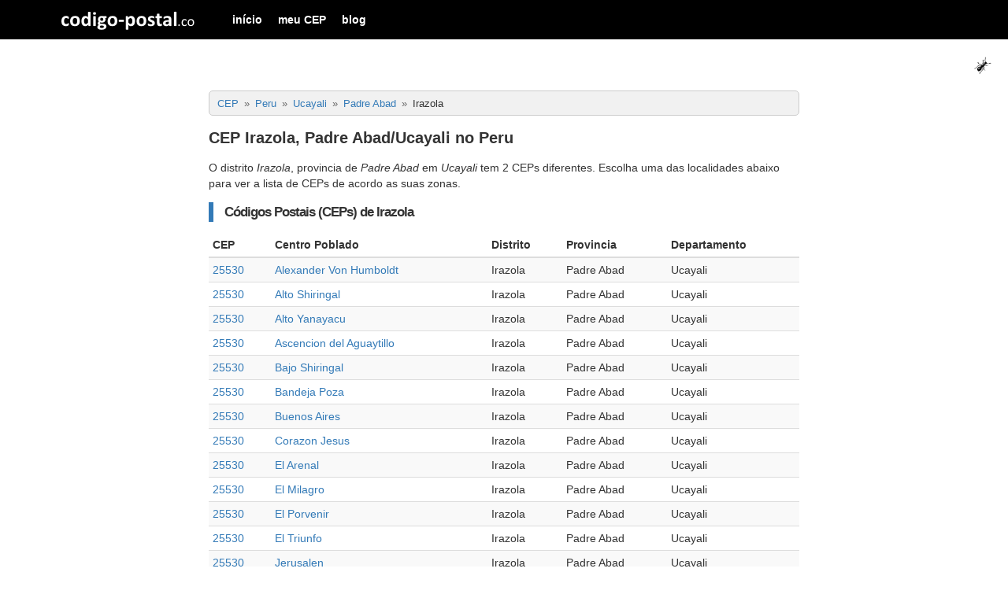

--- FILE ---
content_type: text/html; charset=UTF-8
request_url: https://codigo-postal.co/pt-br/peru/ucayali/padre-abad/distrito-irazola/
body_size: 4527
content:
	
<!doctype html>
<html lang="pt">
	<head>
		<meta charset="utf-8">
		<meta http-equiv="X-UA-Compatible" content="IE=edge">
		<meta name="viewport" content="width=device-width, initial-scale=1">
		
		<title>CEP Irazola, Padre Abad/Ucayali no Peru</title>
		
		<meta name="author" content="codigo-postal.co" />
		<meta name="description" content="O distrito Irazola, localizado na provincia de Padre Abad no estado (departamento) de Ucayali tem 2 códigos postais diferentes. Filtre por centro poblado para encontrar o código postal da sua área." />
		<meta name="keywords" content="código postal, peru, código postal do peru, código postal do peru, códigos postais do peru, CEP peru, codigo postal Ucayali, codigo postal Padre Abad, codigo postal Irazola" />
		
		<meta property="fb:app_id" content="286861161921582" />
		<meta property="og:title" content="CEP Irazola, Padre Abad/Ucayali no Peru" />
		<meta property="og:url" content="https://codigo-postal.co/pt-br/peru/ucayali/padre-abad/distrito-irazola/" />
		<meta property="og:type" content="website" />
		<meta property="og:image" content="" />
		<meta property="og:description" content="O distrito Irazola, localizado na provincia de Padre Abad no estado (departamento) de Ucayali tem 2 códigos postais diferentes. Filtre por centro poblado para encontrar o código postal da sua área." />
		
		
		<link rel="alternate" hreflang="es" href="https://codigo-postal.co/peru/ucayali/padre-abad/distrito-irazola/" />
		<link rel="alternate" hreflang="en-US" href="https://codigo-postal.co/en-us/peru/ucayali/padre-abad/distrito-irazola/" />
		<link rel="alternate" hreflang="pt-BR" href="https://codigo-postal.co/pt-br/peru/ucayali/padre-abad/distrito-irazola/" />
		
		<!-- CSS files -->
		<link rel="stylesheet" type="text/css" href="https://codigo-postal.co/css/stylesheet-responsive-grid.css">
		<link rel="stylesheet" type="text/css" href="https://codigo-postal.co/css/stylesheet-responsive.css">
		
		<!-- Favorite Icon -->
		<link rel="shortcut icon" type="image/x-icon" href="https://codigo-postal.co/images/favicon/favicon.ico" />
		
		<style>			
			ul.column-list{column-count:1;-moz-column-count:1;-webkit-column-count:1;list-style:none;margin:10px;padding:0}ul.column-list li{height:49px;line-height:49px;margin-left:10px;border-bottom:1px solid #f1f1f1;font-size:16px;white-space:nowrap}ul.column-list li img{width:40px;margin-right:8px;border:1px solid #e1e1e1}@media (min-width:768px){ul.column-list{column-count:2;-moz-column-count:2;-webkit-column-count:2}}
			.ad_block{border-top:#dbdde1 solid 1px;border-bottom:#dbdde1 solid 1px;background-color:#f1f1f1;margin:30px 0;padding:20px 0}.ad_block::before{background:#fff;content:"Continua después de la publicidad";color:#6d6f71;font-size:9px;position:relative;text-transform:uppercase;top:-27px;display:block;text-align:center;margin:0 auto;padding:1px 3px;width:200px}
			@media screen and (max-width:960px){.ad-slot{min-height:280px}}
		</style>
		
		<script async src="https://pagead2.googlesyndication.com/pagead/js/adsbygoogle.js?client=ca-pub-3248513691157520" crossorigin="anonymous"></script>
		
	</head>

	<body>
		
				
		<script>
		  (function(i,s,o,g,r,a,m){i['GoogleAnalyticsObject']=r;i[r]=i[r]||function(){
		  (i[r].q=i[r].q||[]).push(arguments)},i[r].l=1*new Date();a=s.createElement(o),
		  m=s.getElementsByTagName(o)[0];a.async=1;a.src=g;m.parentNode.insertBefore(a,m)
		  })(window,document,'script','https://www.google-analytics.com/analytics.js','ga');
		  ga('create', 'UA-19355113-6', 'auto');
		  ga('send', 'pageview');
		</script>
		
		<script>
		function openNav() {document.getElementById("offcanvas_menu").style.left = "0px";document.getElementById("offcanvas_menu").style.position = "fixed";}
		function closeNav() {document.getElementById("offcanvas_menu").style.left = "-300px";document.getElementById("offcanvas_menu").style.position = "absolute";}
		</script>
		
		<!-- Offcanvas Menu -->
		<div id="offcanvas_menu" class="offcanvas-menu">
			
			<div class="clearfix">
				<a class="xclose off-canvas-menu-toogle" title="Cerrar" onclick="closeNav();" style="margin-right:15px;padding: 5px 10px;">&times;</a>
			</div>
			
			<div class="clearfix">
				<ul>
					<li><a href="https://codigo-postal.co/pt-br/">início</a></li><li><a href="https://codigo-postal.co/pt-br/meu-cep/">meu CEP</a></li><li><a href="https://codigo-postal.co/blog/">blog</a></li>				</ul>
			</div>
		</div>
		
		<!-- Fixed navbar -->
		<nav class="navbar">	
			
			<div class="container">
			
				<div class="navbar-header">
				  
					<button type="button" id="offcanvas_menu_button" class="navbar-toggle hidden-lg off-canvas-menu-toogle" onclick="openNav();">
						<span class="icon-bar"></span>
						<span class="icon-bar"></span>
						<span class="icon-bar"></span>
					</button>
				  
					<a class="navbar-brand visible-lg-block" title="codigo-postal.co" href="/"></a>
					
					<a class="navbar-brand-xs hidden-lg" title="codigo-postal" href="/"></a>
				
				</div>
			   
				<div class="navbar-collapse collapse">
					
					<ul class="nav navbar-nav visible-lg-block">
						<li><a href="https://codigo-postal.co/pt-br/">início</a></li><li><a href="https://codigo-postal.co/pt-br/meu-cep/">meu CEP</a></li><li><a href="https://codigo-postal.co/blog/">blog</a></li>					</ul>

				</div>
				
			</div>
		</nav>
		
		<div id="ant" style="position:fixed;top:70px;right:20px;display:block;height:26px;">
			<img src="/images/template/smallant.gif" width="26" height="26" alt="the ant game" id="the_ant">
		</div>		
		<!-- Content -->
		<div class="container content_container" style="margin-top:60px;">
			
			<div class="row">
				
				<!-- Left column -->
				<div class="col-md-2">
					
				</div>
				
				<!-- Main column -->
				<div class="col-md-8">
					
					<div>
					
					<div class="breadcrumbs_div">	<ol class="breadcrumb" itemscope="" itemtype="http://schema.org/BreadcrumbList">		<li itemprop="itemListElement" itemscope="" itemtype="http://schema.org/ListItem">			<a itemprop="item" href="https://codigo-postal.co/pt-br/" title="CEP"><span itemprop="name">CEP</span></a>			<meta itemprop="position" content="1">		</li>		<li itemprop="itemListElement" itemscope="" itemtype="http://schema.org/ListItem">			<a itemprop="item" href="https://codigo-postal.co/pt-br/peru/" title="CEP Peru"><span itemprop="name">Peru</span></a>			<meta itemprop="position" content="2">		</li>		<li itemprop="itemListElement" itemscope="" itemtype="http://schema.org/ListItem">			<a itemprop="item" href="https://codigo-postal.co/pt-br/peru/ucayali/" title="CEP Ucayali"><span itemprop="name">Ucayali</span></a>			<meta itemprop="position" content="3">		</li>		<li itemprop="itemListElement" itemscope="" itemtype="http://schema.org/ListItem">			<a itemprop="item" href="https://codigo-postal.co/pt-br/peru/ucayali/padre-abad/" title="CEP Padre Abad"><span itemprop="name">Padre Abad</span></a>			<meta itemprop="position" content="4">		</li>		<li itemprop="itemListElement" itemscope="" itemtype="http://schema.org/ListItem">			<span itemprop="name">Irazola</span>			<meta itemprop="position" content="5">		</li>	</ol></div><h1 itemprop="headline">CEP Irazola, Padre Abad/Ucayali no Peru</h1><p>O distrito <em>Irazola</em>, provincia de <em>Padre Abad</em> em <em>Ucayali</em> tem 2 CEPs diferentes. Escolha uma das localidades abaixo para ver a lista de CEPs de acordo as suas zonas.</p>					</div> 
					
					<div>
						
			<h2>Códigos Postais (CEPs) de Irazola</h2><div class="table-responsive">	<table class="table table-responsive table-striped table-condensed table-hover" width="100%">		<thead>			<tr>				<th>CEP</th>				<th>Centro Poblado</th>				<th>Distrito</th>				<th>Provincia</th>				<th>Departamento</th>			</tr>		</thead>		<tbody>		<tr>			<td><a href="/pt-br/peru/cep/25530/" title="CEP 25530 - Peru">25530</td>			<td><a href="/pt-br/peru/ucayali/padre-abad/alexander-von-humboldt/" title="CEP Alexander Von Humboldt, Irazola - Padre Abad/Ucayali">Alexander Von Humboldt</a></td>			<td>Irazola</td>			<td>Padre Abad</td>			<td>Ucayali</td>		</tr>		<tr>			<td><a href="/pt-br/peru/cep/25530/" title="CEP 25530 - Peru">25530</td>			<td><a href="/pt-br/peru/ucayali/padre-abad/alto-shiringal/" title="CEP Alto Shiringal, Irazola - Padre Abad/Ucayali">Alto Shiringal</a></td>			<td>Irazola</td>			<td>Padre Abad</td>			<td>Ucayali</td>		</tr>		<tr>			<td><a href="/pt-br/peru/cep/25530/" title="CEP 25530 - Peru">25530</td>			<td><a href="/pt-br/peru/ucayali/padre-abad/alto-yanayacu/" title="CEP Alto Yanayacu, Irazola - Padre Abad/Ucayali">Alto Yanayacu</a></td>			<td>Irazola</td>			<td>Padre Abad</td>			<td>Ucayali</td>		</tr>		<tr>			<td><a href="/pt-br/peru/cep/25530/" title="CEP 25530 - Peru">25530</td>			<td><a href="/pt-br/peru/ucayali/padre-abad/ascencion-del-aguaytillo/" title="CEP Ascencion del Aguaytillo, Irazola - Padre Abad/Ucayali">Ascencion del Aguaytillo</a></td>			<td>Irazola</td>			<td>Padre Abad</td>			<td>Ucayali</td>		</tr>		<tr>			<td><a href="/pt-br/peru/cep/25530/" title="CEP 25530 - Peru">25530</td>			<td><a href="/pt-br/peru/ucayali/padre-abad/bajo-shiringal/" title="CEP Bajo Shiringal, Irazola - Padre Abad/Ucayali">Bajo Shiringal</a></td>			<td>Irazola</td>			<td>Padre Abad</td>			<td>Ucayali</td>		</tr>		<tr>			<td><a href="/pt-br/peru/cep/25530/" title="CEP 25530 - Peru">25530</td>			<td><a href="/pt-br/peru/ucayali/padre-abad/bandeja-poza/" title="CEP Bandeja Poza, Irazola - Padre Abad/Ucayali">Bandeja Poza</a></td>			<td>Irazola</td>			<td>Padre Abad</td>			<td>Ucayali</td>		</tr>		<tr>			<td><a href="/pt-br/peru/cep/25530/" title="CEP 25530 - Peru">25530</td>			<td><a href="/pt-br/peru/ucayali/padre-abad/buenos-aires/" title="CEP Buenos Aires, Irazola - Padre Abad/Ucayali">Buenos Aires</a></td>			<td>Irazola</td>			<td>Padre Abad</td>			<td>Ucayali</td>		</tr>		<tr>			<td><a href="/pt-br/peru/cep/25530/" title="CEP 25530 - Peru">25530</td>			<td><a href="/pt-br/peru/ucayali/padre-abad/corazon-jesus/" title="CEP Corazon Jesus, Irazola - Padre Abad/Ucayali">Corazon Jesus</a></td>			<td>Irazola</td>			<td>Padre Abad</td>			<td>Ucayali</td>		</tr>		<tr>			<td><a href="/pt-br/peru/cep/25530/" title="CEP 25530 - Peru">25530</td>			<td><a href="/pt-br/peru/ucayali/padre-abad/el-arenal/" title="CEP El Arenal, Irazola - Padre Abad/Ucayali">El Arenal</a></td>			<td>Irazola</td>			<td>Padre Abad</td>			<td>Ucayali</td>		</tr>		<tr>			<td><a href="/pt-br/peru/cep/25530/" title="CEP 25530 - Peru">25530</td>			<td><a href="/pt-br/peru/ucayali/padre-abad/el-milagro/" title="CEP El Milagro, Irazola - Padre Abad/Ucayali">El Milagro</a></td>			<td>Irazola</td>			<td>Padre Abad</td>			<td>Ucayali</td>		</tr>		<tr>			<td><a href="/pt-br/peru/cep/25530/" title="CEP 25530 - Peru">25530</td>			<td><a href="/pt-br/peru/ucayali/padre-abad/el-porvenir/" title="CEP El Porvenir, Irazola - Padre Abad/Ucayali">El Porvenir</a></td>			<td>Irazola</td>			<td>Padre Abad</td>			<td>Ucayali</td>		</tr>		<tr>			<td><a href="/pt-br/peru/cep/25530/" title="CEP 25530 - Peru">25530</td>			<td><a href="/pt-br/peru/ucayali/padre-abad/el-triunfo/" title="CEP El Triunfo, Irazola - Padre Abad/Ucayali">El Triunfo</a></td>			<td>Irazola</td>			<td>Padre Abad</td>			<td>Ucayali</td>		</tr>		<tr>			<td><a href="/pt-br/peru/cep/25530/" title="CEP 25530 - Peru">25530</td>			<td><a href="/pt-br/peru/ucayali/padre-abad/jerusalen/" title="CEP Jerusalen, Irazola - Padre Abad/Ucayali">Jerusalen</a></td>			<td>Irazola</td>			<td>Padre Abad</td>			<td>Ucayali</td>		</tr>		<tr>			<td><a href="/pt-br/peru/cep/25530/" title="CEP 25530 - Peru">25530</td>			<td><a href="/pt-br/peru/ucayali/padre-abad/jose-de-san-martin/" title="CEP Jose de San Martin, Irazola - Padre Abad/Ucayali">Jose de San Martin</a></td>			<td>Irazola</td>			<td>Padre Abad</td>			<td>Ucayali</td>		</tr>		<tr>			<td><a href="/pt-br/peru/cep/25530/" title="CEP 25530 - Peru">25530</td>			<td><a href="/pt-br/peru/ucayali/padre-abad/la-union/" title="CEP La Union, Irazola - Padre Abad/Ucayali">La Union</a></td>			<td>Irazola</td>			<td>Padre Abad</td>			<td>Ucayali</td>		</tr>		<tr>			<td><a href="/pt-br/peru/cep/25530/" title="CEP 25530 - Peru">25530</td>			<td><a href="/pt-br/peru/ucayali/padre-abad/las-palmeras/" title="CEP Las Palmeras, Irazola - Padre Abad/Ucayali">Las Palmeras</a></td>			<td>Irazola</td>			<td>Padre Abad</td>			<td>Ucayali</td>		</tr>		<tr>			<td><a href="/pt-br/peru/cep/25530/" title="CEP 25530 - Peru">25530</td>			<td><a href="/pt-br/peru/ucayali/padre-abad/libertad-de-pasarraya/" title="CEP Libertad de Pasarraya, Irazola - Padre Abad/Ucayali">Libertad de Pasarraya</a></td>			<td>Irazola</td>			<td>Padre Abad</td>			<td>Ucayali</td>		</tr>		<tr>			<td><a href="/pt-br/peru/cep/25530/" title="CEP 25530 - Peru">25530</td>			<td><a href="/pt-br/peru/ucayali/padre-abad/los-angeles/" title="CEP Los Angeles, Irazola - Padre Abad/Ucayali">Los Angeles</a></td>			<td>Irazola</td>			<td>Padre Abad</td>			<td>Ucayali</td>		</tr>		<tr>			<td><a href="/pt-br/peru/cep/25530/" title="CEP 25530 - Peru">25530</td>			<td><a href="/pt-br/peru/ucayali/padre-abad/los-olivos/" title="CEP Los Olivos, Irazola - Padre Abad/Ucayali">Los Olivos</a></td>			<td>Irazola</td>			<td>Padre Abad</td>			<td>Ucayali</td>		</tr>		<tr>			<td><a href="/pt-br/peru/cep/25530/" title="CEP 25530 - Peru">25530</td>			<td><a href="/pt-br/peru/ucayali/padre-abad/los-vencedores/" title="CEP Los Vencedores, Irazola - Padre Abad/Ucayali">Los Vencedores</a></td>			<td>Irazola</td>			<td>Padre Abad</td>			<td>Ucayali</td>		</tr>		<tr>			<td><a href="/pt-br/peru/cep/25530/" title="CEP 25530 - Peru">25530</td>			<td><a href="/pt-br/peru/ucayali/padre-abad/manco-capac/" title="CEP Manco Capac, Irazola - Padre Abad/Ucayali">Manco Capac</a></td>			<td>Irazola</td>			<td>Padre Abad</td>			<td>Ucayali</td>		</tr>		<tr>			<td><a href="/pt-br/peru/cep/25530/" title="CEP 25530 - Peru">25530</td>			<td><a href="/pt-br/peru/ucayali/padre-abad/mar-de-plata/" title="CEP Mar de Plata, Irazola - Padre Abad/Ucayali">Mar de Plata</a></td>			<td>Irazola</td>			<td>Padre Abad</td>			<td>Ucayali</td>		</tr>		<tr>			<td><a href="/pt-br/peru/cep/25530/" title="CEP 25530 - Peru">25530</td>			<td><a href="/pt-br/peru/ucayali/padre-abad/miguel-grau/" title="CEP Miguel Grau, Irazola - Padre Abad/Ucayali">Miguel Grau</a></td>			<td>Irazola</td>			<td>Padre Abad</td>			<td>Ucayali</td>		</tr>		<tr>			<td><a href="/pt-br/peru/cep/25530/" title="CEP 25530 - Peru">25530</td>			<td><a href="/pt-br/peru/ucayali/padre-abad/miraflores/" title="CEP Miraflores, Irazola - Padre Abad/Ucayali">Miraflores</a></td>			<td>Irazola</td>			<td>Padre Abad</td>			<td>Ucayali</td>		</tr>		<tr>			<td><a href="/pt-br/peru/cep/25530/" title="CEP 25530 - Peru">25530</td>			<td><a href="/pt-br/peru/ucayali/padre-abad/monte-alegre-de-neshuya/" title="CEP Monte Alegre de Neshuya, Irazola - Padre Abad/Ucayali">Monte Alegre de Neshuya</a></td>			<td>Irazola</td>			<td>Padre Abad</td>			<td>Ucayali</td>		</tr>		<tr>			<td><a href="/pt-br/peru/cep/25530/" title="CEP 25530 - Peru">25530</td>			<td><a href="/pt-br/peru/ucayali/padre-abad/monte-de-los-olivos/" title="CEP Monte de los Olivos, Irazola - Padre Abad/Ucayali">Monte de los Olivos</a></td>			<td>Irazola</td>			<td>Padre Abad</td>			<td>Ucayali</td>		</tr>		<tr>			<td><a href="/pt-br/peru/cep/25530/" title="CEP 25530 - Peru">25530</td>			<td><a href="/pt-br/peru/ucayali/padre-abad/nolvert-del-alto-uruya/" title="CEP Nolvert del Alto Uruya, Irazola - Padre Abad/Ucayali">Nolvert del Alto Uruya</a></td>			<td>Irazola</td>			<td>Padre Abad</td>			<td>Ucayali</td>		</tr>		<tr>			<td><a href="/pt-br/peru/cep/25530/" title="CEP 25530 - Peru">25530</td>			<td><a href="/pt-br/peru/ucayali/padre-abad/nueva-bellavista/" title="CEP Nueva Bellavista, Irazola - Padre Abad/Ucayali">Nueva Bellavista</a></td>			<td>Irazola</td>			<td>Padre Abad</td>			<td>Ucayali</td>		</tr>		<tr>			<td><a href="/pt-br/peru/cep/25530/" title="CEP 25530 - Peru">25530</td>			<td><a href="/pt-br/peru/ucayali/padre-abad/nueva-esperanza/" title="CEP Nueva Esperanza, Irazola - Padre Abad/Ucayali">Nueva Esperanza</a></td>			<td>Irazola</td>			<td>Padre Abad</td>			<td>Ucayali</td>		</tr>		<tr>			<td><a href="/pt-br/peru/cep/25530/" title="CEP 25530 - Peru">25530</td>			<td><a href="/pt-br/peru/ucayali/padre-abad/nueva-florida/" title="CEP Nueva Florida, Irazola - Padre Abad/Ucayali">Nueva Florida</a></td>			<td>Irazola</td>			<td>Padre Abad</td>			<td>Ucayali</td>		</tr>		<tr>			<td><a href="/pt-br/peru/cep/25530/" title="CEP 25530 - Peru">25530</td>			<td><a href="/pt-br/peru/ucayali/padre-abad/nueva-irazola/" title="CEP Nueva Irazola, Irazola - Padre Abad/Ucayali">Nueva Irazola</a></td>			<td>Irazola</td>			<td>Padre Abad</td>			<td>Ucayali</td>		</tr>		<tr>			<td><a href="/pt-br/peru/cep/25530/" title="CEP 25530 - Peru">25530</td>			<td><a href="/pt-br/peru/ucayali/padre-abad/nueva-tiwinza/" title="CEP Nueva Tiwinza, Irazola - Padre Abad/Ucayali">Nueva Tiwinza</a></td>			<td>Irazola</td>			<td>Padre Abad</td>			<td>Ucayali</td>		</tr>		<tr>			<td><a href="/pt-br/peru/cep/25530/" title="CEP 25530 - Peru">25530</td>			<td><a href="/pt-br/peru/ucayali/padre-abad/nueva-union-palometa/" title="CEP Nueva Union (Palometa), Irazola - Padre Abad/Ucayali">Nueva Union (Palometa)</a></td>			<td>Irazola</td>			<td>Padre Abad</td>			<td>Ucayali</td>		</tr>		<tr>			<td><a href="/pt-br/peru/cep/25530/" title="CEP 25530 - Peru">25530</td>			<td><a href="/pt-br/peru/ucayali/padre-abad/nuevo-horizonte/" title="CEP Nuevo Horizonte, Irazola - Padre Abad/Ucayali">Nuevo Horizonte</a></td>			<td>Irazola</td>			<td>Padre Abad</td>			<td>Ucayali</td>		</tr>		<tr>			<td><a href="/pt-br/peru/cep/25530/" title="CEP 25530 - Peru">25530</td>			<td><a href="/pt-br/peru/ucayali/padre-abad/nuevo-huanuco/" title="CEP Nuevo Huanuco, Irazola - Padre Abad/Ucayali">Nuevo Huanuco</a></td>			<td>Irazola</td>			<td>Padre Abad</td>			<td>Ucayali</td>		</tr>		<tr>			<td><a href="/pt-br/peru/cep/25530/" title="CEP 25530 - Peru">25530</td>			<td><a href="/pt-br/peru/ucayali/padre-abad/nuevo-juanjui/" title="CEP Nuevo Juanjui, Irazola - Padre Abad/Ucayali">Nuevo Juanjui</a></td>			<td>Irazola</td>			<td>Padre Abad</td>			<td>Ucayali</td>		</tr>		<tr>			<td><a href="/pt-br/peru/cep/25530/" title="CEP 25530 - Peru">25530</td>			<td><a href="/pt-br/peru/ucayali/padre-abad/nuevo-oriente/" title="CEP Nuevo Oriente, Irazola - Padre Abad/Ucayali">Nuevo Oriente</a></td>			<td>Irazola</td>			<td>Padre Abad</td>			<td>Ucayali</td>		</tr>		<tr>			<td><a href="/pt-br/peru/cep/25530/" title="CEP 25530 - Peru">25530</td>			<td><a href="/pt-br/peru/ucayali/padre-abad/nuevo-progreso/" title="CEP Nuevo Progreso, Irazola - Padre Abad/Ucayali">Nuevo Progreso</a></td>			<td>Irazola</td>			<td>Padre Abad</td>			<td>Ucayali</td>		</tr>		<tr>			<td><a href="/pt-br/peru/cep/25530/" title="CEP 25530 - Peru">25530</td>			<td><a href="/pt-br/peru/ucayali/padre-abad/nuevo-san-alejandro/" title="CEP Nuevo San Alejandro, Irazola - Padre Abad/Ucayali">Nuevo San Alejandro</a></td>			<td>Irazola</td>			<td>Padre Abad</td>			<td>Ucayali</td>		</tr>		<tr>			<td><a href="/pt-br/peru/cep/25530/" title="CEP 25530 - Peru">25530</td>			<td><a href="/pt-br/peru/ucayali/padre-abad/nuevo-san-juan-km-69/" title="CEP Nuevo San Juan Km 69, Irazola - Padre Abad/Ucayali">Nuevo San Juan Km 69</a></td>			<td>Irazola</td>			<td>Padre Abad</td>			<td>Ucayali</td>		</tr>		<tr>			<td><a href="/pt-br/peru/cep/25530/" title="CEP 25530 - Peru">25530</td>			<td><a href="/pt-br/peru/ucayali/padre-abad/nuevo-satipo/" title="CEP Nuevo Satipo, Irazola - Padre Abad/Ucayali">Nuevo Satipo</a></td>			<td>Irazola</td>			<td>Padre Abad</td>			<td>Ucayali</td>		</tr>		<tr>			<td><a href="/pt-br/peru/cep/25530/" title="CEP 25530 - Peru">25530</td>			<td><a href="/pt-br/peru/ucayali/padre-abad/nuevo-tahuantinsuyo/" title="CEP Nuevo Tahuantinsuyo, Irazola - Padre Abad/Ucayali">Nuevo Tahuantinsuyo</a></td>			<td>Irazola</td>			<td>Padre Abad</td>			<td>Ucayali</td>		</tr>		<tr>			<td><a href="/pt-br/peru/cep/25530/" title="CEP 25530 - Peru">25530</td>			<td><a href="/pt-br/peru/ucayali/padre-abad/nuevo-ucayali/" title="CEP Nuevo Ucayali, Irazola - Padre Abad/Ucayali">Nuevo Ucayali</a></td>			<td>Irazola</td>			<td>Padre Abad</td>			<td>Ucayali</td>		</tr>		<tr>			<td><a href="/pt-br/peru/cep/25530/" title="CEP 25530 - Peru">25530</td>			<td><a href="/pt-br/peru/ucayali/padre-abad/palestina/" title="CEP Palestina, Irazola - Padre Abad/Ucayali">Palestina</a></td>			<td>Irazola</td>			<td>Padre Abad</td>			<td>Ucayali</td>		</tr>		<tr>			<td><a href="/pt-br/peru/cep/25530/" title="CEP 25530 - Peru">25530</td>			<td><a href="/pt-br/peru/ucayali/padre-abad/pampa-hermosa/" title="CEP Pampa Hermosa, Irazola - Padre Abad/Ucayali">Pampa Hermosa</a></td>			<td>Irazola</td>			<td>Padre Abad</td>			<td>Ucayali</td>		</tr>		<tr>			<td><a href="/pt-br/peru/cep/25530/" title="CEP 25530 - Peru">25530</td>			<td><a href="/pt-br/peru/ucayali/padre-abad/primavera/" title="CEP Primavera, Irazola - Padre Abad/Ucayali">Primavera</a></td>			<td>Irazola</td>			<td>Padre Abad</td>			<td>Ucayali</td>		</tr>		<tr>			<td><a href="/pt-br/peru/cep/25530/" title="CEP 25530 - Peru">25530</td>			<td><a href="/pt-br/peru/ucayali/padre-abad/pueblo-libre/" title="CEP Pueblo Libre, Irazola - Padre Abad/Ucayali">Pueblo Libre</a></td>			<td>Irazola</td>			<td>Padre Abad</td>			<td>Ucayali</td>		</tr>		<tr>			<td><a href="/pt-br/peru/cep/25530/" title="CEP 25530 - Peru">25530</td>			<td><a href="/pt-br/peru/ucayali/padre-abad/pueblo-nuevo/" title="CEP Pueblo Nuevo, Irazola - Padre Abad/Ucayali">Pueblo Nuevo</a></td>			<td>Irazola</td>			<td>Padre Abad</td>			<td>Ucayali</td>		</tr>		<tr>			<td><a href="/pt-br/peru/cep/25530/" title="CEP 25530 - Peru">25530</td>			<td><a href="/pt-br/peru/ucayali/padre-abad/puerto-nuevo-i/" title="CEP Puerto Nuevo I, Irazola - Padre Abad/Ucayali">Puerto Nuevo I</a></td>			<td>Irazola</td>			<td>Padre Abad</td>			<td>Ucayali</td>		</tr>		<tr>			<td><a href="/pt-br/peru/cep/25530/" title="CEP 25530 - Peru">25530</td>			<td><a href="/pt-br/peru/ucayali/padre-abad/puerto-nuevo-ii/" title="CEP Puerto Nuevo II, Irazola - Padre Abad/Ucayali">Puerto Nuevo II</a></td>			<td>Irazola</td>			<td>Padre Abad</td>			<td>Ucayali</td>		</tr>		<tr>			<td><a href="/pt-br/peru/cep/25531/" title="CEP 25531 - Peru">25531</td>			<td><a href="/pt-br/peru/ucayali/padre-abad/san-alejandro/" title="CEP San Alejandro, Irazola - Padre Abad/Ucayali">San Alejandro</a></td>			<td>Irazola</td>			<td>Padre Abad</td>			<td>Ucayali</td>		</tr>		<tr>			<td><a href="/pt-br/peru/cep/25530/" title="CEP 25530 - Peru">25530</td>			<td><a href="/pt-br/peru/ucayali/padre-abad/san-juan-km-71/" title="CEP San Juan Km. 71, Irazola - Padre Abad/Ucayali">San Juan Km. 71</a></td>			<td>Irazola</td>			<td>Padre Abad</td>			<td>Ucayali</td>		</tr>		<tr>			<td><a href="/pt-br/peru/cep/25530/" title="CEP 25530 - Peru">25530</td>			<td><a href="/pt-br/peru/ucayali/padre-abad/san-martin/" title="CEP San Martin, Irazola - Padre Abad/Ucayali">San Martin</a></td>			<td>Irazola</td>			<td>Padre Abad</td>			<td>Ucayali</td>		</tr>		<tr>			<td><a href="/pt-br/peru/cep/25530/" title="CEP 25530 - Peru">25530</td>			<td><a href="/pt-br/peru/ucayali/padre-abad/san-pedro-de-chio/" title="CEP San Pedro de Chio, Irazola - Padre Abad/Ucayali">San Pedro de Chio</a></td>			<td>Irazola</td>			<td>Padre Abad</td>			<td>Ucayali</td>		</tr>		<tr>			<td><a href="/pt-br/peru/cep/25530/" title="CEP 25530 - Peru">25530</td>			<td><a href="/pt-br/peru/ucayali/padre-abad/san-pedro-de-guinea/" title="CEP San Pedro de Guinea, Irazola - Padre Abad/Ucayali">San Pedro de Guinea</a></td>			<td>Irazola</td>			<td>Padre Abad</td>			<td>Ucayali</td>		</tr>		<tr>			<td><a href="/pt-br/peru/cep/25530/" title="CEP 25530 - Peru">25530</td>			<td><a href="/pt-br/peru/ucayali/padre-abad/santa-cruz/" title="CEP Santa Cruz, Irazola - Padre Abad/Ucayali">Santa Cruz</a></td>			<td>Irazola</td>			<td>Padre Abad</td>			<td>Ucayali</td>		</tr>		<tr>			<td><a href="/pt-br/peru/cep/25530/" title="CEP 25530 - Peru">25530</td>			<td><a href="/pt-br/peru/ucayali/padre-abad/santa-rosa-de-guinea/" title="CEP Santa Rosa de Guinea, Irazola - Padre Abad/Ucayali">Santa Rosa de Guinea</a></td>			<td>Irazola</td>			<td>Padre Abad</td>			<td>Ucayali</td>		</tr>		<tr>			<td><a href="/pt-br/peru/cep/25530/" title="CEP 25530 - Peru">25530</td>			<td><a href="/pt-br/peru/ucayali/padre-abad/sauce/" title="CEP Sauce, Irazola - Padre Abad/Ucayali">Sauce</a></td>			<td>Irazola</td>			<td>Padre Abad</td>			<td>Ucayali</td>		</tr>		<tr>			<td><a href="/pt-br/peru/cep/25530/" title="CEP 25530 - Peru">25530</td>			<td><a href="/pt-br/peru/ucayali/padre-abad/sinchi-roca/" title="CEP Sinchi Roca, Irazola - Padre Abad/Ucayali">Sinchi Roca</a></td>			<td>Irazola</td>			<td>Padre Abad</td>			<td>Ucayali</td>		</tr>		<tr>			<td><a href="/pt-br/peru/cep/25530/" title="CEP 25530 - Peru">25530</td>			<td><a href="/pt-br/peru/ucayali/padre-abad/union-centro-raya/" title="CEP Union Centro Raya, Irazola - Padre Abad/Ucayali">Union Centro Raya</a></td>			<td>Irazola</td>			<td>Padre Abad</td>			<td>Ucayali</td>		</tr>		<tr>			<td><a href="/pt-br/peru/cep/25530/" title="CEP 25530 - Peru">25530</td>			<td><a href="/pt-br/peru/ucayali/padre-abad/valle-sagrado/" title="CEP Valle Sagrado, Irazola - Padre Abad/Ucayali">Valle Sagrado</a></td>			<td>Irazola</td>			<td>Padre Abad</td>			<td>Ucayali</td>		</tr>		<tr>			<td><a href="/pt-br/peru/cep/25530/" title="CEP 25530 - Peru">25530</td>			<td><a href="/pt-br/peru/ucayali/padre-abad/victor-raul/" title="CEP Victor Raul, Irazola - Padre Abad/Ucayali">Victor Raul</a></td>			<td>Irazola</td>			<td>Padre Abad</td>			<td>Ucayali</td>		</tr>		<tr>			<td><a href="/pt-br/peru/cep/25530/" title="CEP 25530 - Peru">25530</td>			<td><a href="/pt-br/peru/ucayali/padre-abad/villa-del-campo/" title="CEP Villa del Campo, Irazola - Padre Abad/Ucayali">Villa del Campo</a></td>			<td>Irazola</td>			<td>Padre Abad</td>			<td>Ucayali</td>		</tr>		<tr>			<td><a href="/pt-br/peru/cep/25530/" title="CEP 25530 - Peru">25530</td>			<td><a href="/pt-br/peru/ucayali/padre-abad/villa-el-salvador/" title="CEP Villa el Salvador, Irazola - Padre Abad/Ucayali">Villa el Salvador</a></td>			<td>Irazola</td>			<td>Padre Abad</td>			<td>Ucayali</td>		</tr>		<tr>			<td><a href="/pt-br/peru/cep/25530/" title="CEP 25530 - Peru">25530</td>			<td><a href="/pt-br/peru/ucayali/padre-abad/villa-mercedes/" title="CEP Villa Mercedes, Irazola - Padre Abad/Ucayali">Villa Mercedes</a></td>			<td>Irazola</td>			<td>Padre Abad</td>			<td>Ucayali</td>		</tr>		<tr>			<td><a href="/pt-br/peru/cep/25530/" title="CEP 25530 - Peru">25530</td>			<td><a href="/pt-br/peru/ucayali/padre-abad/virgen-de-fatima/" title="CEP Virgen de Fatima, Irazola - Padre Abad/Ucayali">Virgen de Fatima</a></td>			<td>Irazola</td>			<td>Padre Abad</td>			<td>Ucayali</td>		</tr>		<tr>			<td><a href="/pt-br/peru/cep/25530/" title="CEP 25530 - Peru">25530</td>			<td><a href="/pt-br/peru/ucayali/padre-abad/virgen-del-carmen/" title="CEP Virgen del Carmen, Irazola - Padre Abad/Ucayali">Virgen del Carmen</a></td>			<td>Irazola</td>			<td>Padre Abad</td>			<td>Ucayali</td>		</tr>		<tr>			<td><a href="/pt-br/peru/cep/25530/" title="CEP 25530 - Peru">25530</td>			<td><a href="/pt-br/peru/ucayali/padre-abad/vista-alegre-de-chia/" title="CEP Vista Alegre de Chia, Irazola - Padre Abad/Ucayali">Vista Alegre de Chia</a></td>			<td>Irazola</td>			<td>Padre Abad</td>			<td>Ucayali</td>		</tr>		</tbody>	</table></div><div class="question">	<h3>Código telefônico (DDD) de Irazola</h3>	<p>O código telefônico do Peru é +57 e o código telefônico de área do departamento de Ucayali é 61. Para realizar uma ligacao do exterior, você deve discar +57 61 <em>número do telefone</em></p></div><div class="question">	<h3>Dados de Irazola</h3><p>Irazola é um distrito peruano localizado na Província de Padre Abad, departamento Ucayali. Sua capital é a cidade de San Alejandro. Tem uma população de 24833 habitantes e uma área de 2736 km quadrados.	</p></div><div class="question"><h3>Código postal do estado de Ucayali</h3><p>Veja a página com a lista de <a href="https://codigo-postal.co/pt-br/peru/ucayali/" title="CEP de Ucayali - Peru">CEP de Ucayali</a>.</p></div><div class="question"><h3>Código postal da província Padre Abad</h3><p>Veja a página com a lista de <a href="https://codigo-postal.co/pt-br/peru/ucayali/padre-abad/" title="CEP da província Padre Abad - Peru">CEP de Padre Abad</a>.</p></div><div class="question">	<h3>A que cidade pertence o CEP 25530?</h3>	<p>Ver a lista de cidades com <a title="CEP 25530 - Peru" href="https://codigo-postal.co/pt-br/peru/cep/25530/">CEP 25530</a>.</p></div>						
						
					</div>
					

				</div>
				
				<!-- Right column -->
				<div class="col-md-2">
					
				</div>
				
				
			</div>
			
		</div>
		
		<!-- Footer -->
				<!-- Footer -->
		<div class="container-fluid" id="footer_page" style="background:#f1f1f1;padding:20px 20px 40px 20px;margin-top:20px;font-size:12px;">
			
			<div class="container">
				<div class="row">
					<div class="col-md-12">
						<p style="text-align:center;">
<strong><a href="http://codigo-postal.co/pt-br/" title="Buscar CEP">CEP</a></strong><br/>© 2016-2026 - Todos los derechos reservados.						</p>
						<div style="text-align:center;">
						<a href="https://codigo-postal.co/peru/ucayali/padre-abad/distrito-irazola/" title="Versión en español"><span class="lang_flag lang_es"></span></a><a href="https://codigo-postal.co/en-us/peru/ucayali/padre-abad/distrito-irazola/" title="English version"><span class="lang_flag lang_us"></span></a><a href="https://codigo-postal.co/pt-br/peru/ucayali/padre-abad/distrito-irazola/" title="Versão em português"><span class="lang_flag lang_pt"></span></a>							
						</div>
					</div>
				</div>
			</div>
		</div>
		
				
		
	</body>
</html>


--- FILE ---
content_type: text/html; charset=utf-8
request_url: https://www.google.com/recaptcha/api2/aframe
body_size: 266
content:
<!DOCTYPE HTML><html><head><meta http-equiv="content-type" content="text/html; charset=UTF-8"></head><body><script nonce="O-94Lxt8pMadMwZyPnaWwg">/** Anti-fraud and anti-abuse applications only. See google.com/recaptcha */ try{var clients={'sodar':'https://pagead2.googlesyndication.com/pagead/sodar?'};window.addEventListener("message",function(a){try{if(a.source===window.parent){var b=JSON.parse(a.data);var c=clients[b['id']];if(c){var d=document.createElement('img');d.src=c+b['params']+'&rc='+(localStorage.getItem("rc::a")?sessionStorage.getItem("rc::b"):"");window.document.body.appendChild(d);sessionStorage.setItem("rc::e",parseInt(sessionStorage.getItem("rc::e")||0)+1);localStorage.setItem("rc::h",'1768856431265');}}}catch(b){}});window.parent.postMessage("_grecaptcha_ready", "*");}catch(b){}</script></body></html>